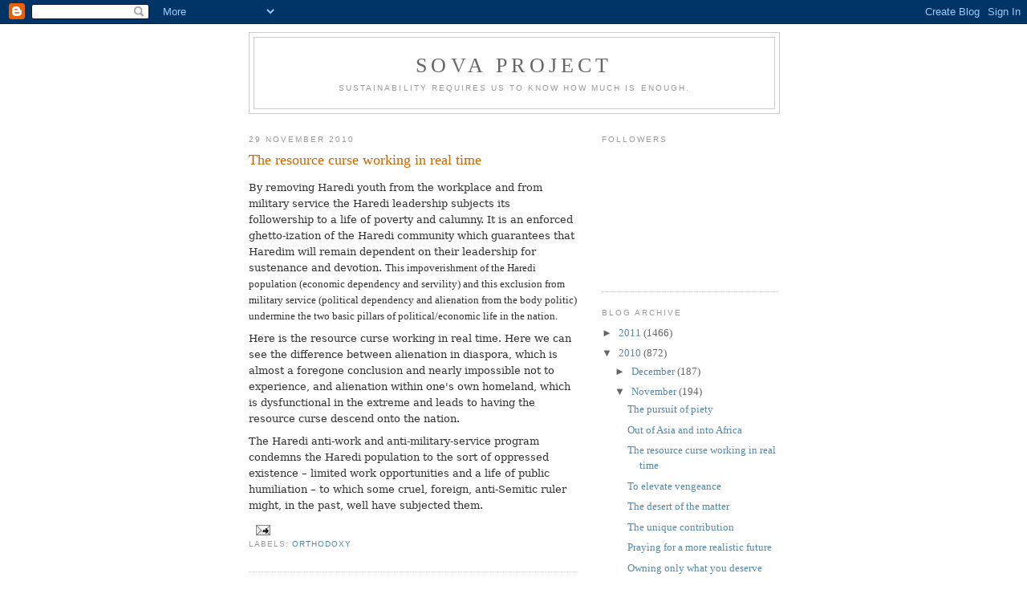

--- FILE ---
content_type: text/html; charset=UTF-8
request_url: https://sovaproject.blogspot.com/2010/11/resource-curse-working-in-real-time.html
body_size: 10069
content:
<!DOCTYPE html>
<html dir='ltr'>
<head>
<link href='https://www.blogger.com/static/v1/widgets/2944754296-widget_css_bundle.css' rel='stylesheet' type='text/css'/>
<meta content='text/html; charset=UTF-8' http-equiv='Content-Type'/>
<meta content='blogger' name='generator'/>
<link href='https://sovaproject.blogspot.com/favicon.ico' rel='icon' type='image/x-icon'/>
<link href='http://sovaproject.blogspot.com/2010/11/resource-curse-working-in-real-time.html' rel='canonical'/>
<link rel="alternate" type="application/atom+xml" title="Sova Project - Atom" href="https://sovaproject.blogspot.com/feeds/posts/default" />
<link rel="alternate" type="application/rss+xml" title="Sova Project - RSS" href="https://sovaproject.blogspot.com/feeds/posts/default?alt=rss" />
<link rel="service.post" type="application/atom+xml" title="Sova Project - Atom" href="https://www.blogger.com/feeds/4721927059341270523/posts/default" />

<link rel="alternate" type="application/atom+xml" title="Sova Project - Atom" href="https://sovaproject.blogspot.com/feeds/5820644621794719016/comments/default" />
<!--Can't find substitution for tag [blog.ieCssRetrofitLinks]-->
<meta content='http://sovaproject.blogspot.com/2010/11/resource-curse-working-in-real-time.html' property='og:url'/>
<meta content='The resource curse working in real time' property='og:title'/>
<meta content='By removing Haredi youth from the workplace and from military service the Haredi leadership subjects its followership to a life of poverty a...' property='og:description'/>
<title>Sova Project: The resource curse working in real time</title>
<style id='page-skin-1' type='text/css'><!--
/*
-----------------------------------------------
Blogger Template Style
Name:     Minima
Date:     26 Feb 2004
Updated by: Blogger Team
----------------------------------------------- */
/* Use this with templates/template-twocol.html */
body {
background:#ffffff;
margin:0;
color:#333333;
font:x-small Georgia Serif;
font-size/* */:/**/small;
font-size: /**/small;
text-align: center;
}
a:link {
color:#5588aa;
text-decoration:none;
}
a:visited {
color:#999999;
text-decoration:none;
}
a:hover {
color:#cc6600;
text-decoration:underline;
}
a img {
border-width:0;
}
/* Header
-----------------------------------------------
*/
#header-wrapper {
width:660px;
margin:0 auto 10px;
border:1px solid #cccccc;
}
#header-inner {
background-position: center;
margin-left: auto;
margin-right: auto;
}
#header {
margin: 5px;
border: 1px solid #cccccc;
text-align: center;
color:#666666;
}
#header h1 {
margin:5px 5px 0;
padding:15px 20px .25em;
line-height:1.2em;
text-transform:uppercase;
letter-spacing:.2em;
font: normal normal 200% Georgia, Serif;
}
#header a {
color:#666666;
text-decoration:none;
}
#header a:hover {
color:#666666;
}
#header .description {
margin:0 5px 5px;
padding:0 20px 15px;
max-width:700px;
text-transform:uppercase;
letter-spacing:.2em;
line-height: 1.4em;
font: normal normal 78% 'Trebuchet MS', Trebuchet, Arial, Verdana, Sans-serif;
color: #999999;
}
#header img {
margin-left: auto;
margin-right: auto;
}
/* Outer-Wrapper
----------------------------------------------- */
#outer-wrapper {
width: 660px;
margin:0 auto;
padding:10px;
text-align:left;
font: normal normal 100% Georgia, Serif;
}
#main-wrapper {
width: 410px;
float: left;
word-wrap: break-word; /* fix for long text breaking sidebar float in IE */
overflow: hidden;     /* fix for long non-text content breaking IE sidebar float */
}
#sidebar-wrapper {
width: 220px;
float: right;
word-wrap: break-word; /* fix for long text breaking sidebar float in IE */
overflow: hidden;      /* fix for long non-text content breaking IE sidebar float */
}
/* Headings
----------------------------------------------- */
h2 {
margin:1.5em 0 .75em;
font:normal normal 78% 'Trebuchet MS',Trebuchet,Arial,Verdana,Sans-serif;
line-height: 1.4em;
text-transform:uppercase;
letter-spacing:.2em;
color:#999999;
}
/* Posts
-----------------------------------------------
*/
h2.date-header {
margin:1.5em 0 .5em;
}
.post {
margin:.5em 0 1.5em;
border-bottom:1px dotted #cccccc;
padding-bottom:1.5em;
}
.post h3 {
margin:.25em 0 0;
padding:0 0 4px;
font-size:140%;
font-weight:normal;
line-height:1.4em;
color:#cc6600;
}
.post h3 a, .post h3 a:visited, .post h3 strong {
display:block;
text-decoration:none;
color:#cc6600;
font-weight:normal;
}
.post h3 strong, .post h3 a:hover {
color:#333333;
}
.post-body {
margin:0 0 .75em;
line-height:1.6em;
}
.post-body blockquote {
line-height:1.3em;
}
.post-footer {
margin: .75em 0;
color:#999999;
text-transform:uppercase;
letter-spacing:.1em;
font: normal normal 78% 'Trebuchet MS', Trebuchet, Arial, Verdana, Sans-serif;
line-height: 1.4em;
}
.comment-link {
margin-left:.6em;
}
.post img, table.tr-caption-container {
padding:4px;
border:1px solid #cccccc;
}
.tr-caption-container img {
border: none;
padding: 0;
}
.post blockquote {
margin:1em 20px;
}
.post blockquote p {
margin:.75em 0;
}
/* Comments
----------------------------------------------- */
#comments h4 {
margin:1em 0;
font-weight: bold;
line-height: 1.4em;
text-transform:uppercase;
letter-spacing:.2em;
color: #999999;
}
#comments-block {
margin:1em 0 1.5em;
line-height:1.6em;
}
#comments-block .comment-author {
margin:.5em 0;
}
#comments-block .comment-body {
margin:.25em 0 0;
}
#comments-block .comment-footer {
margin:-.25em 0 2em;
line-height: 1.4em;
text-transform:uppercase;
letter-spacing:.1em;
}
#comments-block .comment-body p {
margin:0 0 .75em;
}
.deleted-comment {
font-style:italic;
color:gray;
}
#blog-pager-newer-link {
float: left;
}
#blog-pager-older-link {
float: right;
}
#blog-pager {
text-align: center;
}
.feed-links {
clear: both;
line-height: 2.5em;
}
/* Sidebar Content
----------------------------------------------- */
.sidebar {
color: #666666;
line-height: 1.5em;
}
.sidebar ul {
list-style:none;
margin:0 0 0;
padding:0 0 0;
}
.sidebar li {
margin:0;
padding-top:0;
padding-right:0;
padding-bottom:.25em;
padding-left:15px;
text-indent:-15px;
line-height:1.5em;
}
.sidebar .widget, .main .widget {
border-bottom:1px dotted #cccccc;
margin:0 0 1.5em;
padding:0 0 1.5em;
}
.main .Blog {
border-bottom-width: 0;
}
/* Profile
----------------------------------------------- */
.profile-img {
float: left;
margin-top: 0;
margin-right: 5px;
margin-bottom: 5px;
margin-left: 0;
padding: 4px;
border: 1px solid #cccccc;
}
.profile-data {
margin:0;
text-transform:uppercase;
letter-spacing:.1em;
font: normal normal 78% 'Trebuchet MS', Trebuchet, Arial, Verdana, Sans-serif;
color: #999999;
font-weight: bold;
line-height: 1.6em;
}
.profile-datablock {
margin:.5em 0 .5em;
}
.profile-textblock {
margin: 0.5em 0;
line-height: 1.6em;
}
.profile-link {
font: normal normal 78% 'Trebuchet MS', Trebuchet, Arial, Verdana, Sans-serif;
text-transform: uppercase;
letter-spacing: .1em;
}
/* Footer
----------------------------------------------- */
#footer {
width:660px;
clear:both;
margin:0 auto;
padding-top:15px;
line-height: 1.6em;
text-transform:uppercase;
letter-spacing:.1em;
text-align: center;
}

--></style>
<link href='https://www.blogger.com/dyn-css/authorization.css?targetBlogID=4721927059341270523&amp;zx=30ba51a6-3cae-440f-8ac2-320713d57205' media='none' onload='if(media!=&#39;all&#39;)media=&#39;all&#39;' rel='stylesheet'/><noscript><link href='https://www.blogger.com/dyn-css/authorization.css?targetBlogID=4721927059341270523&amp;zx=30ba51a6-3cae-440f-8ac2-320713d57205' rel='stylesheet'/></noscript>
<meta name='google-adsense-platform-account' content='ca-host-pub-1556223355139109'/>
<meta name='google-adsense-platform-domain' content='blogspot.com'/>

</head>
<body>
<div class='navbar section' id='navbar'><div class='widget Navbar' data-version='1' id='Navbar1'><script type="text/javascript">
    function setAttributeOnload(object, attribute, val) {
      if(window.addEventListener) {
        window.addEventListener('load',
          function(){ object[attribute] = val; }, false);
      } else {
        window.attachEvent('onload', function(){ object[attribute] = val; });
      }
    }
  </script>
<div id="navbar-iframe-container"></div>
<script type="text/javascript" src="https://apis.google.com/js/platform.js"></script>
<script type="text/javascript">
      gapi.load("gapi.iframes:gapi.iframes.style.bubble", function() {
        if (gapi.iframes && gapi.iframes.getContext) {
          gapi.iframes.getContext().openChild({
              url: 'https://www.blogger.com/navbar/4721927059341270523?po\x3d5820644621794719016\x26origin\x3dhttps://sovaproject.blogspot.com',
              where: document.getElementById("navbar-iframe-container"),
              id: "navbar-iframe"
          });
        }
      });
    </script><script type="text/javascript">
(function() {
var script = document.createElement('script');
script.type = 'text/javascript';
script.src = '//pagead2.googlesyndication.com/pagead/js/google_top_exp.js';
var head = document.getElementsByTagName('head')[0];
if (head) {
head.appendChild(script);
}})();
</script>
</div></div>
<div id='outer-wrapper'><div id='wrap2'>
<!-- skip links for text browsers -->
<span id='skiplinks' style='display:none;'>
<a href='#main'>skip to main </a> |
      <a href='#sidebar'>skip to sidebar</a>
</span>
<div id='header-wrapper'>
<div class='header section' id='header'><div class='widget Header' data-version='1' id='Header1'>
<div id='header-inner'>
<div class='titlewrapper'>
<h1 class='title'>
<a href='https://sovaproject.blogspot.com/'>
Sova Project
</a>
</h1>
</div>
<div class='descriptionwrapper'>
<p class='description'><span>Sustainability requires us to know how much is enough.</span></p>
</div>
</div>
</div></div>
</div>
<div id='content-wrapper'>
<div id='crosscol-wrapper' style='text-align:center'>
<div class='crosscol no-items section' id='crosscol'></div>
</div>
<div id='main-wrapper'>
<div class='main section' id='main'><div class='widget Blog' data-version='1' id='Blog1'>
<div class='blog-posts hfeed'>

          <div class="date-outer">
        
<h2 class='date-header'><span>29 November 2010</span></h2>

          <div class="date-posts">
        
<div class='post-outer'>
<div class='post hentry uncustomized-post-template' itemprop='blogPost' itemscope='itemscope' itemtype='http://schema.org/BlogPosting'>
<meta content='4721927059341270523' itemprop='blogId'/>
<meta content='5820644621794719016' itemprop='postId'/>
<a name='5820644621794719016'></a>
<h3 class='post-title entry-title' itemprop='name'>
The resource curse working in real time
</h3>
<div class='post-header'>
<div class='post-header-line-1'></div>
</div>
<div class='post-body entry-content' id='post-body-5820644621794719016' itemprop='description articleBody'>
<div class="MsoPlainText" style="margin-bottom: 6.0pt; margin-left: 0in; margin-right: 0in; margin-top: 6.0pt;"><span style="font-family: &quot;Georgia&quot;,&quot;serif&quot;;">By removing Haredi youth from the workplace and from military service the Haredi leadership subjects its followership to a life of poverty and calumny. It is an enforced ghetto-ization of the Haredi community which guarantees that Haredim will remain dependent on their leadership for sustenance and devotion.&nbsp;</span><span class="Apple-style-span" style="font-family: Georgia, serif;">This impoverishment of the Haredi population (economic dependency and servility) and this&nbsp;exclusion from military service (political dependency and alienation from the body politic) undermine the two basic pillars of political/economic life in the nation.&nbsp;</span></div><div class="MsoPlainText" style="margin-bottom: 6.0pt; margin-left: 0in; margin-right: 0in; margin-top: 6.0pt;"><span style="font-family: &quot;Georgia&quot;,&quot;serif&quot;;">Here is the resource curse working in real time. Here we can see the difference between alienation in diaspora, which is almost a foregone conclusion and nearly impossible not to experience, and alienation within one's own homeland, which is dysfunctional in the extreme and leads to having the resource curse descend onto the nation.&nbsp;</span></div><div class="MsoPlainText" style="margin-bottom: 6.0pt; margin-left: 0in; margin-right: 0in; margin-top: 6.0pt;"><span style="font-family: &quot;Georgia&quot;,&quot;serif&quot;;">The Haredi anti-work and anti-military-service program condemns the Haredi population to the sort of oppressed existence &#8211; limited work opportunities and a life of public humiliation &#8211; to which some cruel, foreign, anti-Semitic ruler might, in the past, well have subjected them.&nbsp;<o:p></o:p></span></div>
<div style='clear: both;'></div>
</div>
<div class='post-footer'>
<div class='post-footer-line post-footer-line-1'>
<span class='post-author vcard'>
</span>
<span class='post-timestamp'>
</span>
<span class='post-comment-link'>
</span>
<span class='post-icons'>
<span class='item-action'>
<a href='https://www.blogger.com/email-post/4721927059341270523/5820644621794719016' title='Email Post'>
<img alt='' class='icon-action' height='13' src='https://resources.blogblog.com/img/icon18_email.gif' width='18'/>
</a>
</span>
<span class='item-control blog-admin pid-1386150042'>
<a href='https://www.blogger.com/post-edit.g?blogID=4721927059341270523&postID=5820644621794719016&from=pencil' title='Edit Post'>
<img alt='' class='icon-action' height='18' src='https://resources.blogblog.com/img/icon18_edit_allbkg.gif' width='18'/>
</a>
</span>
</span>
<div class='post-share-buttons goog-inline-block'>
</div>
</div>
<div class='post-footer-line post-footer-line-2'>
<span class='post-labels'>
Labels:
<a href='https://sovaproject.blogspot.com/search/label/Orthodoxy' rel='tag'>Orthodoxy</a>
</span>
</div>
<div class='post-footer-line post-footer-line-3'>
<span class='post-location'>
</span>
</div>
</div>
</div>
<div class='comments' id='comments'>
<a name='comments'></a>
<h4>No comments:</h4>
<div id='Blog1_comments-block-wrapper'>
<dl class='avatar-comment-indent' id='comments-block'>
</dl>
</div>
<p class='comment-footer'>
<div class='comment-form'>
<a name='comment-form'></a>
<h4 id='comment-post-message'>Post a Comment</h4>
<p>
</p>
<a href='https://www.blogger.com/comment/frame/4721927059341270523?po=5820644621794719016&hl=en&saa=85391&origin=https://sovaproject.blogspot.com' id='comment-editor-src'></a>
<iframe allowtransparency='true' class='blogger-iframe-colorize blogger-comment-from-post' frameborder='0' height='410px' id='comment-editor' name='comment-editor' src='' width='100%'></iframe>
<script src='https://www.blogger.com/static/v1/jsbin/2830521187-comment_from_post_iframe.js' type='text/javascript'></script>
<script type='text/javascript'>
      BLOG_CMT_createIframe('https://www.blogger.com/rpc_relay.html');
    </script>
</div>
</p>
</div>
</div>

        </div></div>
      
</div>
<div class='blog-pager' id='blog-pager'>
<span id='blog-pager-newer-link'>
<a class='blog-pager-newer-link' href='https://sovaproject.blogspot.com/2010/11/out-of-asia-and-into-africa.html' id='Blog1_blog-pager-newer-link' title='Newer Post'>Newer Post</a>
</span>
<span id='blog-pager-older-link'>
<a class='blog-pager-older-link' href='https://sovaproject.blogspot.com/2010/11/to-elevate-vengeance.html' id='Blog1_blog-pager-older-link' title='Older Post'>Older Post</a>
</span>
<a class='home-link' href='https://sovaproject.blogspot.com/'>Home</a>
</div>
<div class='clear'></div>
<div class='post-feeds'>
<div class='feed-links'>
Subscribe to:
<a class='feed-link' href='https://sovaproject.blogspot.com/feeds/5820644621794719016/comments/default' target='_blank' type='application/atom+xml'>Post Comments (Atom)</a>
</div>
</div>
</div></div>
</div>
<div id='sidebar-wrapper'>
<div class='sidebar section' id='sidebar'><div class='widget Followers' data-version='1' id='Followers1'>
<h2 class='title'>Followers</h2>
<div class='widget-content'>
<div id='Followers1-wrapper'>
<div style='margin-right:2px;'>
<div><script type="text/javascript" src="https://apis.google.com/js/platform.js"></script>
<div id="followers-iframe-container"></div>
<script type="text/javascript">
    window.followersIframe = null;
    function followersIframeOpen(url) {
      gapi.load("gapi.iframes", function() {
        if (gapi.iframes && gapi.iframes.getContext) {
          window.followersIframe = gapi.iframes.getContext().openChild({
            url: url,
            where: document.getElementById("followers-iframe-container"),
            messageHandlersFilter: gapi.iframes.CROSS_ORIGIN_IFRAMES_FILTER,
            messageHandlers: {
              '_ready': function(obj) {
                window.followersIframe.getIframeEl().height = obj.height;
              },
              'reset': function() {
                window.followersIframe.close();
                followersIframeOpen("https://www.blogger.com/followers/frame/4721927059341270523?colors\x3dCgt0cmFuc3BhcmVudBILdHJhbnNwYXJlbnQaByM2NjY2NjYiByM1NTg4YWEqByNmZmZmZmYyByNjYzY2MDA6ByM2NjY2NjZCByM1NTg4YWFKByM5OTk5OTlSByM1NTg4YWFaC3RyYW5zcGFyZW50\x26pageSize\x3d21\x26hl\x3den\x26origin\x3dhttps://sovaproject.blogspot.com");
              },
              'open': function(url) {
                window.followersIframe.close();
                followersIframeOpen(url);
              }
            }
          });
        }
      });
    }
    followersIframeOpen("https://www.blogger.com/followers/frame/4721927059341270523?colors\x3dCgt0cmFuc3BhcmVudBILdHJhbnNwYXJlbnQaByM2NjY2NjYiByM1NTg4YWEqByNmZmZmZmYyByNjYzY2MDA6ByM2NjY2NjZCByM1NTg4YWFKByM5OTk5OTlSByM1NTg4YWFaC3RyYW5zcGFyZW50\x26pageSize\x3d21\x26hl\x3den\x26origin\x3dhttps://sovaproject.blogspot.com");
  </script></div>
</div>
</div>
<div class='clear'></div>
</div>
</div><div class='widget BlogArchive' data-version='1' id='BlogArchive1'>
<h2>Blog Archive</h2>
<div class='widget-content'>
<div id='ArchiveList'>
<div id='BlogArchive1_ArchiveList'>
<ul class='hierarchy'>
<li class='archivedate collapsed'>
<a class='toggle' href='javascript:void(0)'>
<span class='zippy'>

        &#9658;&#160;
      
</span>
</a>
<a class='post-count-link' href='https://sovaproject.blogspot.com/2011/'>
2011
</a>
<span class='post-count' dir='ltr'>(1466)</span>
<ul class='hierarchy'>
<li class='archivedate collapsed'>
<a class='toggle' href='javascript:void(0)'>
<span class='zippy'>

        &#9658;&#160;
      
</span>
</a>
<a class='post-count-link' href='https://sovaproject.blogspot.com/2011/11/'>
November
</a>
<span class='post-count' dir='ltr'>(46)</span>
</li>
</ul>
<ul class='hierarchy'>
<li class='archivedate collapsed'>
<a class='toggle' href='javascript:void(0)'>
<span class='zippy'>

        &#9658;&#160;
      
</span>
</a>
<a class='post-count-link' href='https://sovaproject.blogspot.com/2011/10/'>
October
</a>
<span class='post-count' dir='ltr'>(100)</span>
</li>
</ul>
<ul class='hierarchy'>
<li class='archivedate collapsed'>
<a class='toggle' href='javascript:void(0)'>
<span class='zippy'>

        &#9658;&#160;
      
</span>
</a>
<a class='post-count-link' href='https://sovaproject.blogspot.com/2011/09/'>
September
</a>
<span class='post-count' dir='ltr'>(130)</span>
</li>
</ul>
<ul class='hierarchy'>
<li class='archivedate collapsed'>
<a class='toggle' href='javascript:void(0)'>
<span class='zippy'>

        &#9658;&#160;
      
</span>
</a>
<a class='post-count-link' href='https://sovaproject.blogspot.com/2011/08/'>
August
</a>
<span class='post-count' dir='ltr'>(26)</span>
</li>
</ul>
<ul class='hierarchy'>
<li class='archivedate collapsed'>
<a class='toggle' href='javascript:void(0)'>
<span class='zippy'>

        &#9658;&#160;
      
</span>
</a>
<a class='post-count-link' href='https://sovaproject.blogspot.com/2011/05/'>
May
</a>
<span class='post-count' dir='ltr'>(28)</span>
</li>
</ul>
<ul class='hierarchy'>
<li class='archivedate collapsed'>
<a class='toggle' href='javascript:void(0)'>
<span class='zippy'>

        &#9658;&#160;
      
</span>
</a>
<a class='post-count-link' href='https://sovaproject.blogspot.com/2011/04/'>
April
</a>
<span class='post-count' dir='ltr'>(138)</span>
</li>
</ul>
<ul class='hierarchy'>
<li class='archivedate collapsed'>
<a class='toggle' href='javascript:void(0)'>
<span class='zippy'>

        &#9658;&#160;
      
</span>
</a>
<a class='post-count-link' href='https://sovaproject.blogspot.com/2011/03/'>
March
</a>
<span class='post-count' dir='ltr'>(393)</span>
</li>
</ul>
<ul class='hierarchy'>
<li class='archivedate collapsed'>
<a class='toggle' href='javascript:void(0)'>
<span class='zippy'>

        &#9658;&#160;
      
</span>
</a>
<a class='post-count-link' href='https://sovaproject.blogspot.com/2011/02/'>
February
</a>
<span class='post-count' dir='ltr'>(319)</span>
</li>
</ul>
<ul class='hierarchy'>
<li class='archivedate collapsed'>
<a class='toggle' href='javascript:void(0)'>
<span class='zippy'>

        &#9658;&#160;
      
</span>
</a>
<a class='post-count-link' href='https://sovaproject.blogspot.com/2011/01/'>
January
</a>
<span class='post-count' dir='ltr'>(286)</span>
</li>
</ul>
</li>
</ul>
<ul class='hierarchy'>
<li class='archivedate expanded'>
<a class='toggle' href='javascript:void(0)'>
<span class='zippy toggle-open'>

        &#9660;&#160;
      
</span>
</a>
<a class='post-count-link' href='https://sovaproject.blogspot.com/2010/'>
2010
</a>
<span class='post-count' dir='ltr'>(872)</span>
<ul class='hierarchy'>
<li class='archivedate collapsed'>
<a class='toggle' href='javascript:void(0)'>
<span class='zippy'>

        &#9658;&#160;
      
</span>
</a>
<a class='post-count-link' href='https://sovaproject.blogspot.com/2010/12/'>
December
</a>
<span class='post-count' dir='ltr'>(187)</span>
</li>
</ul>
<ul class='hierarchy'>
<li class='archivedate expanded'>
<a class='toggle' href='javascript:void(0)'>
<span class='zippy toggle-open'>

        &#9660;&#160;
      
</span>
</a>
<a class='post-count-link' href='https://sovaproject.blogspot.com/2010/11/'>
November
</a>
<span class='post-count' dir='ltr'>(194)</span>
<ul class='posts'>
<li><a href='https://sovaproject.blogspot.com/2010/11/pursuit-of-piety.html'>The pursuit of piety</a></li>
<li><a href='https://sovaproject.blogspot.com/2010/11/out-of-asia-and-into-africa.html'>Out of Asia and into Africa</a></li>
<li><a href='https://sovaproject.blogspot.com/2010/11/resource-curse-working-in-real-time.html'>The resource curse working in real time</a></li>
<li><a href='https://sovaproject.blogspot.com/2010/11/to-elevate-vengeance.html'>To elevate vengeance</a></li>
<li><a href='https://sovaproject.blogspot.com/2010/11/desert-of-matter.html'>The desert of the matter</a></li>
<li><a href='https://sovaproject.blogspot.com/2010/11/justice-for-we-already-gave.html'>The unique contribution</a></li>
<li><a href='https://sovaproject.blogspot.com/2010/11/praying-for-more-realistic-future.html'>Praying for a more realistic future</a></li>
<li><a href='https://sovaproject.blogspot.com/2010/11/owning-only-what-you-deserve.html'>Owning only what you deserve</a></li>
<li><a href='https://sovaproject.blogspot.com/2010/11/near-future-forebodes.html'>The near future forebodes</a></li>
<li><a href='https://sovaproject.blogspot.com/2010/11/speed-of-growth-or-shrinkage.html'>The speed of growth or shrinkage</a></li>
<li><a href='https://sovaproject.blogspot.com/2010/11/controlled-forest-fires.html'>Controlled forest fires</a></li>
<li><a href='https://sovaproject.blogspot.com/2010/11/essence-of-competitive-culture-is.html'>The essence of competitive culture is distrust</a></li>
<li><a href='https://sovaproject.blogspot.com/2010/11/mandate.html'>The mandate</a></li>
<li><a href='https://sovaproject.blogspot.com/2010/11/to-experience-satiation-is-to-know.html'>To experience satiation is to know contentment</a></li>
<li><a href='https://sovaproject.blogspot.com/2010/11/trust-is-earned.html'>Trust is earned</a></li>
<li><a href='https://sovaproject.blogspot.com/2010/11/what-who.html'>&#39;The what&#8217; &amp; &#8216;the who&#39;</a></li>
<li><a href='https://sovaproject.blogspot.com/2010/11/sustainability-is-economists-equivalent.html'>Sustainability is the economist&#39;s equivalent of qu...</a></li>
<li><a href='https://sovaproject.blogspot.com/2010/11/services-improve-well-being.html'>Services improve well-being</a></li>
<li><a href='https://sovaproject.blogspot.com/2010/11/protections-of-private-property.html'>The protections of private property</a></li>
<li><a href='https://sovaproject.blogspot.com/2010/11/both-ends-of-consumption-process.html'>Both ends of the consumption process</a></li>
<li><a href='https://sovaproject.blogspot.com/2010/11/shift-in-mode.html'>The shift in mode</a></li>
<li><a href='https://sovaproject.blogspot.com/2010/11/scarcity-versus-abundance.html'>Scarcity versus abundance</a></li>
<li><a href='https://sovaproject.blogspot.com/2010/11/subordinating-material-product-to.html'>Subordinating material product to spiritual process</a></li>
<li><a href='https://sovaproject.blogspot.com/2010/11/faith-is-trust-based-on-grace.html'>Faith is trust based on grace</a></li>
<li><a href='https://sovaproject.blogspot.com/2010/11/just-income-distribution-entails-common.html'>A just income distribution entails common sacrifice</a></li>
<li><a href='https://sovaproject.blogspot.com/2010/11/absence-from-transaction.html'>Absence from the transaction</a></li>
<li><a href='https://sovaproject.blogspot.com/2010/11/what-comes-from-inalienable-place.html'>What comes from an inalienable place</a></li>
<li><a href='https://sovaproject.blogspot.com/2010/11/fungibility-in-system.html'>Fungibility in the system</a></li>
<li><a href='https://sovaproject.blogspot.com/2010/11/respect-for-property-not-ones-own_20.html'>Respect for property not one&#39;s own</a></li>
<li><a href='https://sovaproject.blogspot.com/2010/11/under-producing-public-goods-over.html'>Under-produce public goods; over-produce public bads</a></li>
<li><a href='https://sovaproject.blogspot.com/2010/11/something-from-nothing-and-nothing-from.html'>Something from nothing, and nothing from something</a></li>
<li><a href='https://sovaproject.blogspot.com/2010/11/cashing-in-and-cashing-out.html'>Cashing in and cashing out</a></li>
<li><a href='https://sovaproject.blogspot.com/2010/11/where-quality-matters-traditions-must_16.html'>Where quality matters, traditions must rule</a></li>
<li><a href='https://sovaproject.blogspot.com/2010/11/for-their-own-sake.html'>For their own sake</a></li>
<li><a href='https://sovaproject.blogspot.com/2010/11/weakening-and-strengthening-property.html'>Weakening and strengthening property rights</a></li>
<li><a href='https://sovaproject.blogspot.com/2010/11/division-of-labor-is-measure-of.html'>Division of labor is a measure of complementarity.</a></li>
<li><a href='https://sovaproject.blogspot.com/2010/11/complementarity-rules.html'>Complementarity rules</a></li>
<li><a href='https://sovaproject.blogspot.com/2010/11/privacy-defines-identity.html'>Privacy defines identity</a></li>
<li><a href='https://sovaproject.blogspot.com/2010/11/direction-and-momentum-of-price.html'>The direction and momentum of price movements</a></li>
<li><a href='https://sovaproject.blogspot.com/2010/11/rival-and-non-rival-goods.html'>Rival and non-rival goods</a></li>
<li><a href='https://sovaproject.blogspot.com/2010/11/issue-of-relationship-is-indivisible.html'>The issue of the relationship is indivisible</a></li>
<li><a href='https://sovaproject.blogspot.com/2010/11/limiting-case-of-non-rival-consumption.html'>The limiting case of non-rival consumption</a></li>
<li><a href='https://sovaproject.blogspot.com/2010/11/zone-of-inseparability.html'>A zone of inseparability</a></li>
<li><a href='https://sovaproject.blogspot.com/2010/11/from-whats-good-for-individuals-to.html'>From fairness to deservedness</a></li>
<li><a href='https://sovaproject.blogspot.com/2010/11/its-property-stupid.html'>It&#39;s the property, stupid</a></li>
<li><a href='https://sovaproject.blogspot.com/2010/11/telltale-scent-of-ideology.html'>The telltale scent of ideology</a></li>
<li><a href='https://sovaproject.blogspot.com/2010/11/consumption-in-production-and.html'>Consumption in production, and production in consu...</a></li>
<li><a href='https://sovaproject.blogspot.com/2010/11/flora-and-fauna-are-two-most-essential.html'>Flora and fauna are the two most essential covenan...</a></li>
<li><a href='https://sovaproject.blogspot.com/2010/11/plants-and-animals.html'>Plants and animals</a></li>
<li><a href='https://sovaproject.blogspot.com/2010/11/carbon-in-biosphere.html'>The carbon in the biosphere</a></li>
<li><a href='https://sovaproject.blogspot.com/2010/11/pressure-of-covenantal-partner.html'>The pressure of the covenantal partner</a></li>
<li><a href='https://sovaproject.blogspot.com/2010/11/where-presence-of-god-is-all-gone.html'>Where the presence of God is all gone</a></li>
<li><a href='https://sovaproject.blogspot.com/2010/11/traditions-traffic-in-replacements.html'>Traditions traffic in replacements</a></li>
<li><a href='https://sovaproject.blogspot.com/2010/11/unearned-surplus.html'>Unearned surplus</a></li>
<li><a href='https://sovaproject.blogspot.com/2010/11/covenantal-abrogation.html'>Covenantal abrogation</a></li>
<li><a href='https://sovaproject.blogspot.com/2010/11/difference-between-quantity-and-quality.html'>The difference between quantity and quality</a></li>
<li><a href='https://sovaproject.blogspot.com/2010/11/essence-of-heirarchy.html'>The essence of heirarchy</a></li>
<li><a href='https://sovaproject.blogspot.com/2010/11/matter-of-market-failure.html'>The matter of market failure</a></li>
<li><a href='https://sovaproject.blogspot.com/2010/11/measure-of-earning.html'>The measure of earning</a></li>
<li><a href='https://sovaproject.blogspot.com/2010/11/interlocking-neuroses.html'>Interlocking neuroses</a></li>
<li><a href='https://sovaproject.blogspot.com/2010/11/mutual-purification.html'>Mutual purification</a></li>
<li><a href='https://sovaproject.blogspot.com/2010/11/everything-belongs-to-me.html'>Everything belongs to me</a></li>
<li><a href='https://sovaproject.blogspot.com/2010/11/diplomacy-is-meta-transaction.html'>Diplomacy is a meta-transaction</a></li>
<li><a href='https://sovaproject.blogspot.com/2010/11/institutional-framework-of.html'>The institutional framework of excludibility</a></li>
<li><a href='https://sovaproject.blogspot.com/2010/11/push-and-pull-of-ordered-world.html'>The push and pull of an ordered world</a></li>
<li><a href='https://sovaproject.blogspot.com/2010/11/substitutibility-and-complementarity.html'>Substitutibility and complementarity</a></li>
<li><a href='https://sovaproject.blogspot.com/2010/11/line-of-me.html'>The line of &#39;me&#39;</a></li>
<li><a href='https://sovaproject.blogspot.com/2010/11/what-is-unearned-cannot-be-brought-to.html'>What is unearned cannot be brought to market</a></li>
<li><a href='https://sovaproject.blogspot.com/2010/11/what-is-toxic-becomes-life-sustaining.html'>What is toxic becomes life sustaining</a></li>
<li><a href='https://sovaproject.blogspot.com/2010/11/we-may-not-waste-what-weve-received.html'>Waste not what is received through grace</a></li>
<li><a href='https://sovaproject.blogspot.com/2010/11/divine-and-mundane-are-indistinct.html'>The divine and the mundane are indistinct</a></li>
<li><a href='https://sovaproject.blogspot.com/2010/11/relation-between-content-and-context.html'>The relation between content and context</a></li>
<li><a href='https://sovaproject.blogspot.com/2010/11/when-covenant-is-tested.html'>When the covenant is tested</a></li>
<li><a href='https://sovaproject.blogspot.com/2010/11/land-and-seed.html'>The land and the seed</a></li>
<li><a href='https://sovaproject.blogspot.com/2010/11/animal-sacrifice-redraws-covenantal.html'>Animal sacrifice redraws covenantal allotments</a></li>
<li><a href='https://sovaproject.blogspot.com/2010/11/fitness-is-covenantal-matter.html'>Fitness is a covenantal matter</a></li>
<li><a href='https://sovaproject.blogspot.com/2010/11/multiplicative-factors.html'>Multiplicative factors</a></li>
<li><a href='https://sovaproject.blogspot.com/2010/11/combination-of-extant-resources.html'>The combination of extant resources</a></li>
<li><a href='https://sovaproject.blogspot.com/2010/11/between-stocks-and-flows.html'>Between stocks and flows</a></li>
<li><a href='https://sovaproject.blogspot.com/2010/11/excretion.html'>Excretion</a></li>
<li><a href='https://sovaproject.blogspot.com/2010/11/to-know.html'>A single, congruent system</a></li>
<li><a href='https://sovaproject.blogspot.com/2010/11/mediation-is-art-of-eliciting-diplomacy.html'>Mediation is the art of eliciting diplomacy</a></li>
<li><a href='https://sovaproject.blogspot.com/2010/11/substitutes-and-complements.html'>Substitutes and complements</a></li>
<li><a href='https://sovaproject.blogspot.com/2010/11/from-each-to-each.html'>From each; to each</a></li>
<li><a href='https://sovaproject.blogspot.com/2010/11/midas-touch.html'>The Midas Touch</a></li>
<li><a href='https://sovaproject.blogspot.com/2010/11/unearned-wealth.html'>Unearned wealth</a></li>
<li><a href='https://sovaproject.blogspot.com/2010/11/within-and-between-class-of-causes.html'>Within and between class of causes</a></li>
<li><a href='https://sovaproject.blogspot.com/2010/11/tax-bads-not-goods.html'>Tax bads, not goods</a></li>
<li><a href='https://sovaproject.blogspot.com/2010/11/covenant-and-family-relations.html'>The covenant and family relations</a></li>
<li><a href='https://sovaproject.blogspot.com/2010/11/anthropologicaleconomics.html'>Anthropological/economics</a></li>
<li><a href='https://sovaproject.blogspot.com/2010/11/family-relations.html'>Family relations</a></li>
<li><a href='https://sovaproject.blogspot.com/2010/11/diplomacy-is-exchange-of-self-restraint.html'>Diplomacy is the exchange of self-restraint</a></li>
<li><a href='https://sovaproject.blogspot.com/2010/11/chozeq-yad-is-and-shemitat-yad.html'>Chozeq yad is and shemitat yad</a></li>
<li><a href='https://sovaproject.blogspot.com/2010/11/interest-rates-and-identity.html'>Interest rates and identity</a></li>
<li><a href='https://sovaproject.blogspot.com/2010/11/similitude-between-parties.html'>Similitude between parties</a></li>
<li><a href='https://sovaproject.blogspot.com/2010/11/logic-of-gift.html'>The logic of a gift</a></li>
<li><a href='https://sovaproject.blogspot.com/2010/11/complementarities-of-covenant.html'>The complementarities of covenant</a></li>
<li><a href='https://sovaproject.blogspot.com/2010/11/persons-political-identity.html'>A person&#8217;s political identity</a></li>
<li><a href='https://sovaproject.blogspot.com/2010/11/other-to-each-other.html'>&#39;Other&#39; to each other</a></li>
<li><a href='https://sovaproject.blogspot.com/2010/11/self-restraint.html'>Self-restraint</a></li>
</ul>
</li>
</ul>
<ul class='hierarchy'>
<li class='archivedate collapsed'>
<a class='toggle' href='javascript:void(0)'>
<span class='zippy'>

        &#9658;&#160;
      
</span>
</a>
<a class='post-count-link' href='https://sovaproject.blogspot.com/2010/10/'>
October
</a>
<span class='post-count' dir='ltr'>(491)</span>
</li>
</ul>
</li>
</ul>
<ul class='hierarchy'>
<li class='archivedate collapsed'>
<a class='toggle' href='javascript:void(0)'>
<span class='zippy'>

        &#9658;&#160;
      
</span>
</a>
<a class='post-count-link' href='https://sovaproject.blogspot.com/2009/'>
2009
</a>
<span class='post-count' dir='ltr'>(112)</span>
<ul class='hierarchy'>
<li class='archivedate collapsed'>
<a class='toggle' href='javascript:void(0)'>
<span class='zippy'>

        &#9658;&#160;
      
</span>
</a>
<a class='post-count-link' href='https://sovaproject.blogspot.com/2009/11/'>
November
</a>
<span class='post-count' dir='ltr'>(1)</span>
</li>
</ul>
<ul class='hierarchy'>
<li class='archivedate collapsed'>
<a class='toggle' href='javascript:void(0)'>
<span class='zippy'>

        &#9658;&#160;
      
</span>
</a>
<a class='post-count-link' href='https://sovaproject.blogspot.com/2009/04/'>
April
</a>
<span class='post-count' dir='ltr'>(81)</span>
</li>
</ul>
<ul class='hierarchy'>
<li class='archivedate collapsed'>
<a class='toggle' href='javascript:void(0)'>
<span class='zippy'>

        &#9658;&#160;
      
</span>
</a>
<a class='post-count-link' href='https://sovaproject.blogspot.com/2009/03/'>
March
</a>
<span class='post-count' dir='ltr'>(30)</span>
</li>
</ul>
</li>
</ul>
</div>
</div>
<div class='clear'></div>
</div>
</div><div class='widget Profile' data-version='1' id='Profile1'>
<h2>Contributors</h2>
<div class='widget-content'>
<ul>
<li><a class='profile-name-link g-profile' href='https://www.blogger.com/profile/10868464331839314127' style='background-image: url(//www.blogger.com/img/logo-16.png);'>SG</a></li>
<li><a class='profile-name-link g-profile' href='https://www.blogger.com/profile/03401977817404431527' style='background-image: url(//www.blogger.com/img/logo-16.png);'>Sova</a></li>
</ul>
<div class='clear'></div>
</div>
</div></div>
</div>
<!-- spacer for skins that want sidebar and main to be the same height-->
<div class='clear'>&#160;</div>
</div>
<!-- end content-wrapper -->
<div id='footer-wrapper'>
<div class='footer section' id='footer'><div class='widget BlogSearch' data-version='1' id='BlogSearch1'>
<h2 class='title'>Search This Blog</h2>
<div class='widget-content'>
<div id='BlogSearch1_form'>
<form action='https://sovaproject.blogspot.com/search' class='gsc-search-box' target='_top'>
<table cellpadding='0' cellspacing='0' class='gsc-search-box'>
<tbody>
<tr>
<td class='gsc-input'>
<input autocomplete='off' class='gsc-input' name='q' size='10' title='search' type='text' value=''/>
</td>
<td class='gsc-search-button'>
<input class='gsc-search-button' title='search' type='submit' value='Search'/>
</td>
</tr>
</tbody>
</table>
</form>
</div>
</div>
<div class='clear'></div>
</div></div>
</div>
</div></div>
<!-- end outer-wrapper -->

<script type="text/javascript" src="https://www.blogger.com/static/v1/widgets/2028843038-widgets.js"></script>
<script type='text/javascript'>
window['__wavt'] = 'AOuZoY6rf_lfKNejhSYlZ8XiDB9yPHUH0Q:1769431702149';_WidgetManager._Init('//www.blogger.com/rearrange?blogID\x3d4721927059341270523','//sovaproject.blogspot.com/2010/11/resource-curse-working-in-real-time.html','4721927059341270523');
_WidgetManager._SetDataContext([{'name': 'blog', 'data': {'blogId': '4721927059341270523', 'title': 'Sova Project', 'url': 'https://sovaproject.blogspot.com/2010/11/resource-curse-working-in-real-time.html', 'canonicalUrl': 'http://sovaproject.blogspot.com/2010/11/resource-curse-working-in-real-time.html', 'homepageUrl': 'https://sovaproject.blogspot.com/', 'searchUrl': 'https://sovaproject.blogspot.com/search', 'canonicalHomepageUrl': 'http://sovaproject.blogspot.com/', 'blogspotFaviconUrl': 'https://sovaproject.blogspot.com/favicon.ico', 'bloggerUrl': 'https://www.blogger.com', 'hasCustomDomain': false, 'httpsEnabled': true, 'enabledCommentProfileImages': true, 'gPlusViewType': 'FILTERED_POSTMOD', 'adultContent': false, 'analyticsAccountNumber': '', 'encoding': 'UTF-8', 'locale': 'en', 'localeUnderscoreDelimited': 'en', 'languageDirection': 'ltr', 'isPrivate': false, 'isMobile': false, 'isMobileRequest': false, 'mobileClass': '', 'isPrivateBlog': false, 'isDynamicViewsAvailable': true, 'feedLinks': '\x3clink rel\x3d\x22alternate\x22 type\x3d\x22application/atom+xml\x22 title\x3d\x22Sova Project - Atom\x22 href\x3d\x22https://sovaproject.blogspot.com/feeds/posts/default\x22 /\x3e\n\x3clink rel\x3d\x22alternate\x22 type\x3d\x22application/rss+xml\x22 title\x3d\x22Sova Project - RSS\x22 href\x3d\x22https://sovaproject.blogspot.com/feeds/posts/default?alt\x3drss\x22 /\x3e\n\x3clink rel\x3d\x22service.post\x22 type\x3d\x22application/atom+xml\x22 title\x3d\x22Sova Project - Atom\x22 href\x3d\x22https://www.blogger.com/feeds/4721927059341270523/posts/default\x22 /\x3e\n\n\x3clink rel\x3d\x22alternate\x22 type\x3d\x22application/atom+xml\x22 title\x3d\x22Sova Project - Atom\x22 href\x3d\x22https://sovaproject.blogspot.com/feeds/5820644621794719016/comments/default\x22 /\x3e\n', 'meTag': '', 'adsenseHostId': 'ca-host-pub-1556223355139109', 'adsenseHasAds': false, 'adsenseAutoAds': false, 'boqCommentIframeForm': true, 'loginRedirectParam': '', 'view': '', 'dynamicViewsCommentsSrc': '//www.blogblog.com/dynamicviews/4224c15c4e7c9321/js/comments.js', 'dynamicViewsScriptSrc': '//www.blogblog.com/dynamicviews/6e0d22adcfa5abea', 'plusOneApiSrc': 'https://apis.google.com/js/platform.js', 'disableGComments': true, 'interstitialAccepted': false, 'sharing': {'platforms': [{'name': 'Get link', 'key': 'link', 'shareMessage': 'Get link', 'target': ''}, {'name': 'Facebook', 'key': 'facebook', 'shareMessage': 'Share to Facebook', 'target': 'facebook'}, {'name': 'BlogThis!', 'key': 'blogThis', 'shareMessage': 'BlogThis!', 'target': 'blog'}, {'name': 'X', 'key': 'twitter', 'shareMessage': 'Share to X', 'target': 'twitter'}, {'name': 'Pinterest', 'key': 'pinterest', 'shareMessage': 'Share to Pinterest', 'target': 'pinterest'}, {'name': 'Email', 'key': 'email', 'shareMessage': 'Email', 'target': 'email'}], 'disableGooglePlus': true, 'googlePlusShareButtonWidth': 0, 'googlePlusBootstrap': '\x3cscript type\x3d\x22text/javascript\x22\x3ewindow.___gcfg \x3d {\x27lang\x27: \x27en\x27};\x3c/script\x3e'}, 'hasCustomJumpLinkMessage': false, 'jumpLinkMessage': 'Read more', 'pageType': 'item', 'postId': '5820644621794719016', 'pageName': 'The resource curse working in real time', 'pageTitle': 'Sova Project: The resource curse working in real time'}}, {'name': 'features', 'data': {}}, {'name': 'messages', 'data': {'edit': 'Edit', 'linkCopiedToClipboard': 'Link copied to clipboard!', 'ok': 'Ok', 'postLink': 'Post Link'}}, {'name': 'template', 'data': {'isResponsive': false, 'isAlternateRendering': false, 'isCustom': false}}, {'name': 'view', 'data': {'classic': {'name': 'classic', 'url': '?view\x3dclassic'}, 'flipcard': {'name': 'flipcard', 'url': '?view\x3dflipcard'}, 'magazine': {'name': 'magazine', 'url': '?view\x3dmagazine'}, 'mosaic': {'name': 'mosaic', 'url': '?view\x3dmosaic'}, 'sidebar': {'name': 'sidebar', 'url': '?view\x3dsidebar'}, 'snapshot': {'name': 'snapshot', 'url': '?view\x3dsnapshot'}, 'timeslide': {'name': 'timeslide', 'url': '?view\x3dtimeslide'}, 'isMobile': false, 'title': 'The resource curse working in real time', 'description': 'By removing Haredi youth from the workplace and from military service the Haredi leadership subjects its followership to a life of poverty a...', 'url': 'https://sovaproject.blogspot.com/2010/11/resource-curse-working-in-real-time.html', 'type': 'item', 'isSingleItem': true, 'isMultipleItems': false, 'isError': false, 'isPage': false, 'isPost': true, 'isHomepage': false, 'isArchive': false, 'isLabelSearch': false, 'postId': 5820644621794719016}}]);
_WidgetManager._RegisterWidget('_NavbarView', new _WidgetInfo('Navbar1', 'navbar', document.getElementById('Navbar1'), {}, 'displayModeFull'));
_WidgetManager._RegisterWidget('_HeaderView', new _WidgetInfo('Header1', 'header', document.getElementById('Header1'), {}, 'displayModeFull'));
_WidgetManager._RegisterWidget('_BlogView', new _WidgetInfo('Blog1', 'main', document.getElementById('Blog1'), {'cmtInteractionsEnabled': false, 'lightboxEnabled': true, 'lightboxModuleUrl': 'https://www.blogger.com/static/v1/jsbin/4049919853-lbx.js', 'lightboxCssUrl': 'https://www.blogger.com/static/v1/v-css/828616780-lightbox_bundle.css'}, 'displayModeFull'));
_WidgetManager._RegisterWidget('_FollowersView', new _WidgetInfo('Followers1', 'sidebar', document.getElementById('Followers1'), {}, 'displayModeFull'));
_WidgetManager._RegisterWidget('_BlogArchiveView', new _WidgetInfo('BlogArchive1', 'sidebar', document.getElementById('BlogArchive1'), {'languageDirection': 'ltr', 'loadingMessage': 'Loading\x26hellip;'}, 'displayModeFull'));
_WidgetManager._RegisterWidget('_ProfileView', new _WidgetInfo('Profile1', 'sidebar', document.getElementById('Profile1'), {}, 'displayModeFull'));
_WidgetManager._RegisterWidget('_BlogSearchView', new _WidgetInfo('BlogSearch1', 'footer', document.getElementById('BlogSearch1'), {}, 'displayModeFull'));
</script>
</body>
</html>